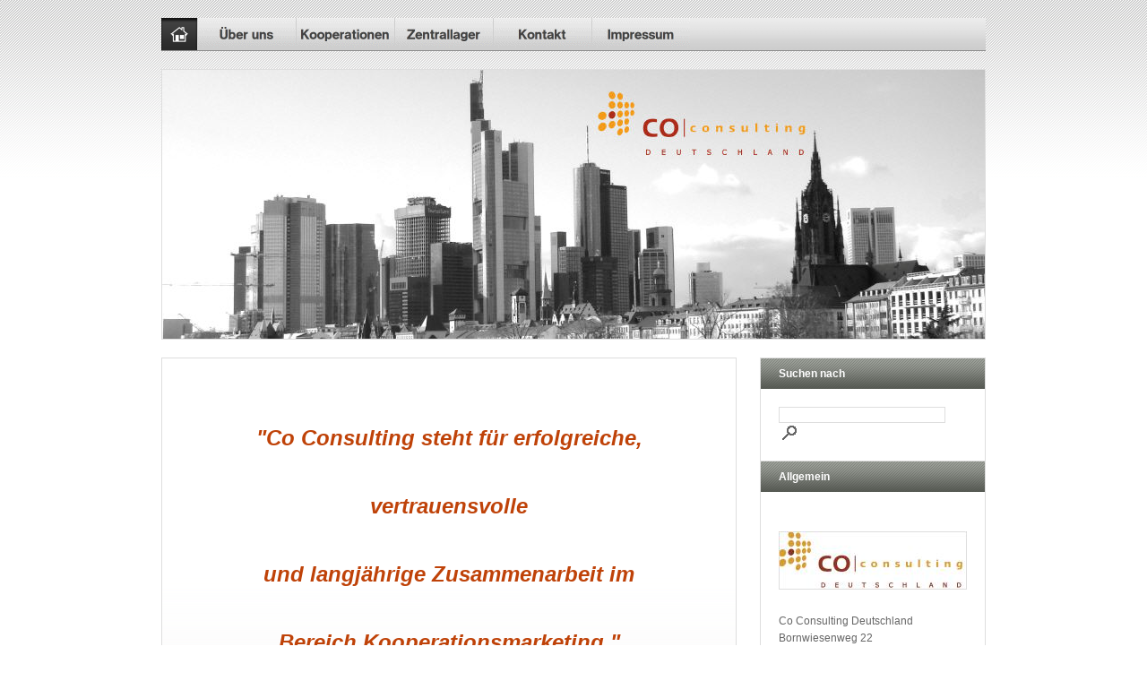

--- FILE ---
content_type: text/html
request_url: http://coconsulting.de/
body_size: 1689
content:
<!DOCTYPE html PUBLIC "-//W3C//DTD XHTML 1.0 Transitional//EN" "http://www.w3.org/TR/xhtml1/DTD/xhtml1-transitional.dtd">

<html xmlns="http://www.w3.org/1999/xhtml" xml:lang="de" lang="de">
<head>
<title></title>
<meta http-equiv="X-UA-Compatible" content="IE=EmulateIE7" />
<meta http-equiv="content-language" content="de" />
<meta http-equiv="content-type" content="text/html; charset=ISO-8859-1" />
<meta http-equiv="expires" content="0" />
<meta name="author" content="" />
<meta name="description" content="" />
<meta name="keywords" lang="de" content="" />
<meta name="generator" content="web to date 8.0" />
<link rel="stylesheet" type="text/css" href="./assets/sf.css" />
<link rel="stylesheet" type="text/css" href="./assets/sd.css" />
<link rel="stylesheet" type="text/css" href="./assets/sc.css" />
<link rel="stylesheet" type="text/css" href="./assets/scal.css" />
<script type="text/javascript" src="./assets/jq.js"></script>
</head>

<body>

<script type="text/javascript">
  agent = navigator.userAgent;
  yes = 0;
  if(agent.substring(0,7) == "Mozilla")
    {
    if( parseInt(agent.substring(8,9)) >= 3)
	  {
	  yes = 1;
	  }
    }

  if(yes)
    {
    	                pm0n = new Image();
    pm0n.src = "./images/pnssm0.gif";
    pm0h = new Image();
    pm0h.src = "./images/pnsshm0.gif";
          	            	        pm1n = new Image();
      pm1n.src = "./images/pnsm1.gif";
      pm1h = new Image();
      pm1h.src = "./images/pnshm1.gif";
         	            	        pm2n = new Image();
      pm2n.src = "./images/pnsm2.gif";
      pm2h = new Image();
      pm2h.src = "./images/pnshm2.gif";
         	            	        pm3n = new Image();
      pm3n.src = "./images/pnsm3.gif";
      pm3h = new Image();
      pm3h.src = "./images/pnshm3.gif";
         	            	        pm4n = new Image();
      pm4n.src = "./images/pnsm4.gif";
      pm4h = new Image();
      pm4h.src = "./images/pnshm4.gif";
         	            	        pm5n = new Image();
      pm5n.src = "./images/pnsm5.gif";
      pm5h = new Image();
      pm5h.src = "./images/pnshm5.gif";
      
  }

  function CI(imgNum,imgName)
  {
	if(yes)
	  {
	  document.images[imgNum].src = eval(imgName + ".src");
	  }
	}
</script>


<div id="wrap">


<div id="menubar">
<a onmouseover="CI('pm0','pm0h');return true" onmouseout="CI('pm0','pm0n');return true" href="./index.html"><img src="./images/pnssm0.gif" width="40" height="37" name="pm0" alt="" border="0"/></a><a onmouseover="CI('pm1','pm1h');return true" onmouseout="CI('pm1','pm1n');return true" href="./ueber-uns/index.html"><img src="./images/pnsm1.gif" width="110" height="37" name="pm1" alt="&Uuml;ber uns" border="0"/></a><a onmouseover="CI('pm2','pm2h');return true" onmouseout="CI('pm2','pm2n');return true" href="./kooperationen/index.html"><img src="./images/pnsm2.gif" width="110" height="37" name="pm2" alt="Kooperationen" border="0"/></a><a onmouseover="CI('pm3','pm3h');return true" onmouseout="CI('pm3','pm3n');return true" href="./zentrallager/index.html"><img src="./images/pnsm3.gif" width="110" height="37" name="pm3" alt="Zentrallager" border="0"/></a><a onmouseover="CI('pm4','pm4h');return true" onmouseout="CI('pm4','pm4n');return true" href="./kontakt/index.php"><img src="./images/pnsm4.gif" width="110" height="37" name="pm4" alt="Kontakt" border="0"/></a><a onmouseover="CI('pm5','pm5h');return true" onmouseout="CI('pm5','pm5n');return true" href="./impressum/index.html"><img src="./images/pnsm5.gif" width="110" height="37" name="pm5" alt="Impressum" border="0"/></a></div>

<div id="logo"></div>
<div id="content">
<p style="color: #BF4208;font-size: 200%;text-align: center;" ><b><i><br/>&quot;Co Consulting steht f&uuml;r erfolgreiche,<br/><br/>vertrauensvolle<br/><br/>und langj&auml;hrige Zusammenarbeit im <br/><br/>Bereich Kooperationsmarketing.&quot;</i></b> <br/><br/><br/><br/></p>
<div id="more">

<a target="_blank" href="./printable/index.html">Druckbare Version</a><br />
</div></div>

<div id="side">

<div id="sidenav">

<h2>Suchen nach</h2>


<form class="search" action="./fts.php" method="get">
<input class="search" type="text" name="criteria" maxlength="30" />
<input type="image" src="./images/psearch.gif" />
</form>
<h2>Allgemein</h2>
</div>

<div id="sidebar">

<p></p><br/>
  
	
	
<img src="./images/coconsulting_sbp.jpg" width="210" height="65" alt="" border="0"/>	
<br/>
<p></p><br/>
<p>Co Consulting Deutschland<br/>Bornwiesenweg 22<br/>60322 Frankfurt am Main <br/><br/>Tel. 069-75 93 48 93<br/>Fax 069-75 93 48 95<br/><br/>info@CoConsulting.de<br/>www.CoConsulting.de <br/> <br/><br/><br/><br/><br/><b><br/></b><br/></p><br/>
</div>

</div>


<div id="footer"><a href="./index.html">Startseite</a></div>

</div>



</body>
</html>


--- FILE ---
content_type: text/css
request_url: http://coconsulting.de/assets/sf.css
body_size: 371
content:
HTML, BODY, TD, INPUT {
	font-family : Verdana, Arial, Helvetica, sans-serif;
	font-size: 12px;
}

/** Für Formulare und Shopseiten **/

/* Schriftart für Formulartabellen und Formularelemente */
table.formtab td,
table.formtab input,
table.formtab select,
table.formtab textarea {
	font-family : Verdana, Arial, Helvetica, sans-serif;
	font-size: 12px;
}


--- FILE ---
content_type: text/css
request_url: http://coconsulting.de/assets/sd.css
body_size: 1943
content:
BODY {
	margin: 0px;
	padding: 0px;
	background: #ffffff url(../images/pbgr.gif) repeat-x top left;
	color: #444444;
}

#menubar
{
	margin: 20px 0px 20px 0px;
	padding: 0px;
	width : 920px;
	height: 37px;
	background : url(../images/pmnb.gif) no-repeat top left;
	overflow: hidden;
}

#wrap {
		margin: 0 auto;
		
	width: 920px;
}

#content {
	float: left;
	width: 580px;
	padding: 30px ;
	border: 1px solid #dedede;
	background: #ffffff url(../images/pfgb.gif) repeat-x bottom left;
}

#logo 
{
	width : 918px;
	height: 300px;
	background : url(../images/s2dlogo.jpg) no-repeat top left;
	border: 1px solid #dedede;
	margin-bottom: 20px;
}

#eyemedia
{
	width : 918px;
	height: 300px;
	border: 1px solid #dedede;
	margin-bottom: 20px;
}


#side {
	float: right;
	width: 250px;
	border: 1px solid #dedede;
	background-color: #ffffff;
}

#sidenav {
	width: 250px;
}

#sidenav h2 {
	display: block;
	padding: 10px 20px 10px 20px;
	margin: 0;
	color: #ffffff;
	font-size: 100%;
	font-weight: bold;
	background : #4F524C url(../images/pfad.gif) repeat-x top left;
}

.space {
	width: 250px;
	height: 10px;
}

#sidenav a, #sidenav p {
	display: block;
	padding: 6px 20px 6px 20px;
	margin: 0;
	color: #444444;
	text-decoration: none;
}

#sidenav a.sel {
	font-weight: bold;
}

#sidenav a:hover {
	color: #4F524C;
}

#sidebar {
	width: 210px;
	padding: 20px 20px 20px 20px;
}

#footer {
	padding: 20px 0px 20px 0px;
	margin: 0;
	width: 920px;
	clear: both;
		text-align: center;
	}

#footer a {
	color: #444444;
	text-decoration: none;
	padding-right: 20px;
}

#footer a:hover {
	color: #4F524C;
}

form.search {
	margin: 0px;
	padding: 20px;
	border-bottom: 1px solid #dedede;
}

form.search input {
	vertical-align : middle;
}

input.search {
	width: 180px;
	border: 1px solid #dedede;
}

#ts {
	margin-left: 10px;
}